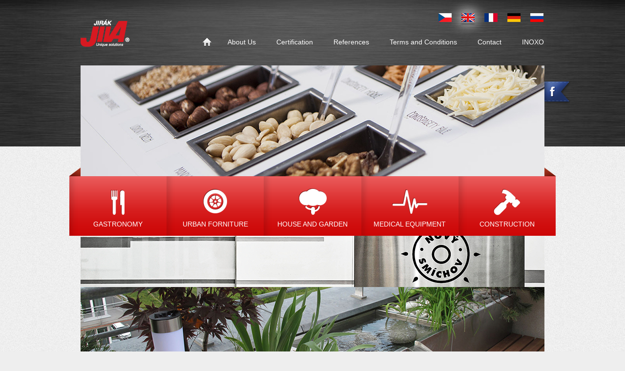

--- FILE ---
content_type: text/html; charset=UTF-8
request_url: https://www.jiva.cz/en
body_size: 7405
content:
<!DOCTYPE html>
<html>
<head>
  <meta http-equiv="content-type" content="text/html; charset=utf-8">
  <title>JIVA</title>
  <meta name="description" content="Dodáváme nerezové vybavení do gastronomie, nemocnic, městského mobiliáře, vybavení domů, zahradního nábytku i stavebnictví.">
  <meta name="keywords" content="výroba nerezových zařízení, nerezové výrobky, výroba z nerezu">
  <meta name="robots" content="index,follow">
  <meta name="author" content="extra-web.cz">
  <link rel="stylesheet" href="https://www.jiva.cz/wp-content/themes/jiva/css/base.css" type="text/css" media="screen, projection, tv">
  <link rel="stylesheet" href="https://www.jiva.cz/wp-content/themes/jiva/css/jquery.fancybox.css" type="text/css" media="screen, projection, tv">
  <link rel="stylesheet" href="https://www.jiva.cz/wp-content/themes/jiva/css/print.css" type="text/css" media="print">
  <link href="https://www.jiva.cz/enfavicon.ico" rel="shortcut icon" type="image/ico">
  
  <meta name='robots' content='max-image-preview:large' />
<link rel="alternate" hreflang="cs-cz" href="https://www.jiva.cz/" />
<link rel="alternate" hreflang="en-us" href="https://www.jiva.cz/en" />
<link rel="alternate" hreflang="fr-fr" href="https://www.jiva.cz/fr" />
<link rel="alternate" hreflang="de-de" href="https://www.jiva.cz/de" />
<link rel="alternate" hreflang="ru-ru" href="https://www.jiva.cz/ru" />
<link rel="alternate" hreflang="x-default" href="https://www.jiva.cz/" />
<link rel='dns-prefetch' href='//s.w.org' />
		<script type="text/javascript">
			window._wpemojiSettings = {"baseUrl":"https:\/\/s.w.org\/images\/core\/emoji\/13.0.1\/72x72\/","ext":".png","svgUrl":"https:\/\/s.w.org\/images\/core\/emoji\/13.0.1\/svg\/","svgExt":".svg","source":{"concatemoji":"https:\/\/www.jiva.cz\/wp-includes\/js\/wp-emoji-release.min.js?ver=5.7.14"}};
			!function(e,a,t){var n,r,o,i=a.createElement("canvas"),p=i.getContext&&i.getContext("2d");function s(e,t){var a=String.fromCharCode;p.clearRect(0,0,i.width,i.height),p.fillText(a.apply(this,e),0,0);e=i.toDataURL();return p.clearRect(0,0,i.width,i.height),p.fillText(a.apply(this,t),0,0),e===i.toDataURL()}function c(e){var t=a.createElement("script");t.src=e,t.defer=t.type="text/javascript",a.getElementsByTagName("head")[0].appendChild(t)}for(o=Array("flag","emoji"),t.supports={everything:!0,everythingExceptFlag:!0},r=0;r<o.length;r++)t.supports[o[r]]=function(e){if(!p||!p.fillText)return!1;switch(p.textBaseline="top",p.font="600 32px Arial",e){case"flag":return s([127987,65039,8205,9895,65039],[127987,65039,8203,9895,65039])?!1:!s([55356,56826,55356,56819],[55356,56826,8203,55356,56819])&&!s([55356,57332,56128,56423,56128,56418,56128,56421,56128,56430,56128,56423,56128,56447],[55356,57332,8203,56128,56423,8203,56128,56418,8203,56128,56421,8203,56128,56430,8203,56128,56423,8203,56128,56447]);case"emoji":return!s([55357,56424,8205,55356,57212],[55357,56424,8203,55356,57212])}return!1}(o[r]),t.supports.everything=t.supports.everything&&t.supports[o[r]],"flag"!==o[r]&&(t.supports.everythingExceptFlag=t.supports.everythingExceptFlag&&t.supports[o[r]]);t.supports.everythingExceptFlag=t.supports.everythingExceptFlag&&!t.supports.flag,t.DOMReady=!1,t.readyCallback=function(){t.DOMReady=!0},t.supports.everything||(n=function(){t.readyCallback()},a.addEventListener?(a.addEventListener("DOMContentLoaded",n,!1),e.addEventListener("load",n,!1)):(e.attachEvent("onload",n),a.attachEvent("onreadystatechange",function(){"complete"===a.readyState&&t.readyCallback()})),(n=t.source||{}).concatemoji?c(n.concatemoji):n.wpemoji&&n.twemoji&&(c(n.twemoji),c(n.wpemoji)))}(window,document,window._wpemojiSettings);
		</script>
		<style type="text/css">
img.wp-smiley,
img.emoji {
	display: inline !important;
	border: none !important;
	box-shadow: none !important;
	height: 1em !important;
	width: 1em !important;
	margin: 0 .07em !important;
	vertical-align: -0.1em !important;
	background: none !important;
	padding: 0 !important;
}
</style>
	<link rel='stylesheet' id='wp-block-library-css'  href='https://www.jiva.cz/wp-includes/css/dist/block-library/style.min.css?ver=5.7.14' type='text/css' media='all' />
<link rel='stylesheet' id='wpml-legacy-dropdown-0-css'  href='https://www.jiva.cz/wp-content/plugins/sitepress-multilingual-cms/templates/language-switchers/legacy-dropdown/style.min.css?ver=1' type='text/css' media='all' />
<style id='wpml-legacy-dropdown-0-inline-css' type='text/css'>
.wpml-ls-statics-shortcode_actions, .wpml-ls-statics-shortcode_actions .wpml-ls-sub-menu, .wpml-ls-statics-shortcode_actions a {border-color:#cdcdcd;}.wpml-ls-statics-shortcode_actions a, .wpml-ls-statics-shortcode_actions .wpml-ls-sub-menu a, .wpml-ls-statics-shortcode_actions .wpml-ls-sub-menu a:link, .wpml-ls-statics-shortcode_actions li:not(.wpml-ls-current-language) .wpml-ls-link, .wpml-ls-statics-shortcode_actions li:not(.wpml-ls-current-language) .wpml-ls-link:link {color:#444444;background-color:#ffffff;}.wpml-ls-statics-shortcode_actions .wpml-ls-sub-menu a:hover,.wpml-ls-statics-shortcode_actions .wpml-ls-sub-menu a:focus, .wpml-ls-statics-shortcode_actions .wpml-ls-sub-menu a:link:hover, .wpml-ls-statics-shortcode_actions .wpml-ls-sub-menu a:link:focus {color:#000000;background-color:#eeeeee;}.wpml-ls-statics-shortcode_actions .wpml-ls-current-language > a {color:#444444;background-color:#ffffff;}.wpml-ls-statics-shortcode_actions .wpml-ls-current-language:hover>a, .wpml-ls-statics-shortcode_actions .wpml-ls-current-language>a:focus {color:#000000;background-color:#eeeeee;}
</style>
<script type='text/javascript' src='https://www.jiva.cz/wp-content/plugins/sitepress-multilingual-cms/templates/language-switchers/legacy-dropdown/script.min.js?ver=1' id='wpml-legacy-dropdown-0-js'></script>
<link rel="https://api.w.org/" href="https://www.jiva.cz/en/wp-json/" /><link rel="alternate" type="application/json" href="https://www.jiva.cz/en/wp-json/wp/v2/pages/403" /><link rel="EditURI" type="application/rsd+xml" title="RSD" href="https://www.jiva.cz/xmlrpc.php?rsd" />
<link rel="wlwmanifest" type="application/wlwmanifest+xml" href="https://www.jiva.cz/wp-includes/wlwmanifest.xml" /> 
<meta name="generator" content="WordPress 5.7.14" />
<link rel="canonical" href="https://www.jiva.cz/en" />
<link rel='shortlink' href='https://www.jiva.cz/en' />
<link rel="alternate" type="application/json+oembed" href="https://www.jiva.cz/en/wp-json/oembed/1.0/embed?url=https%3A%2F%2Fwww.jiva.cz%2Fen" />
<link rel="alternate" type="text/xml+oembed" href="https://www.jiva.cz/en/wp-json/oembed/1.0/embed?url=https%3A%2F%2Fwww.jiva.cz%2Fen&#038;format=xml" />
<meta name="generator" content="WPML ver:4.8.6 stt:9,1,4,3,47;" />
  
  <script src="https://www.jiva.cz/wp-content/themes/jiva/js/jquery.min.js" type="text/javascript"></script>
  <script src="https://www.jiva.cz/wp-content/themes/jiva/js/jquery.fancybox.min.js" type="text/javascript"></script>
  <script src="https://www.jiva.cz/wp-content/themes/jiva/js/jquery.mousewheel.min.js" type="text/javascript"></script>
  <script src="https://www.jiva.cz/wp-content/themes/jiva/js/jquery.slides.js" type="text/javascript"></script>
  <script src="https://www.jiva.cz/wp-content/themes/jiva/js/main.js" type="text/javascript"></script>

  <script type="text/javascript">
        var leady_track_key="kX0EwEI72DCA4V75";
        var leady_track_server=document.location.protocol+"//t.leady.cz/";
        (function(){
               var l=document.createElement("script");l.type="text/javascript";l.async=true;
               l.src=leady_track_server+leady_track_key+"/L.js";
               var s=document.getElementsByTagName("script")[0];s.parentNode.insertBefore(l,s);
        })();
</script>
  
  <script>
  (function(i,s,o,g,r,a,m){i['GoogleAnalyticsObject']=r;i[r]=i[r]||function(){
  (i[r].q=i[r].q||[]).push(arguments)},i[r].l=1*new Date();a=s.createElement(o),
  m=s.getElementsByTagName(o)[0];a.async=1;a.src=g;m.parentNode.insertBefore(a,m)
  })(window,document,'script','//www.google-analytics.com/analytics.js','ga');
  
  ga('create', 'UA-108244885-1', 'jiva.cz');
  ga('send', 'pageview');

</script>
</head>
<body class="home page-template-default page page-id-403">

<p class="no-screen" id="up"><a href="#content">Obsah</a>, <a href="#down">&darr;</a></p>
<hr>

<!-- Obaly -->
<div class="outer">
  <div class="center">

    <!-- Logo, jazyky, navigace, navigace 2 -->
    <a href="https://www.jiva.cz/en" title="JIVA - Úvodní stránka"><img src="https://www.jiva.cz/wp-content/themes/jiva/img/logo.png" alt="JIVA" height="56" width="100" class="logo"></a>
    <ul class="lang box"><li class=""><a href="https://www.jiva.cz/"><img src="https://www.jiva.cz/wp-content/uploads/flags/flag_cz.png" alt="cs" /></a></li><li class="ac"><a href="https://www.jiva.cz/en"><img src="https://www.jiva.cz/wp-content/uploads/flags/flag_en.png" alt="en" /></a></li><li class=""><a href="https://www.jiva.cz/fr"><img src="https://www.jiva.cz/wp-content/uploads/flags/flag_fr.png" alt="fr" /></a></li><li class=""><a href="https://www.jiva.cz/de"><img src="https://www.jiva.cz/wp-content/uploads/flags/flag_de.png" alt="de" /></a></li><li class=""><a href="https://www.jiva.cz/ru"><img src="https://www.jiva.cz/wp-content/uploads/flags/flag_ru.png" alt="ru" /></a></li></ul>    <ul id="menu-menu-eng" class="menu box"><li id="menu-item-431" class="home menu-item menu-item-type-post_type menu-item-object-page menu-item-home current-menu-item page_item page-item-403 current_page_item menu-item-431"><a href="https://www.jiva.cz/en" aria-current="page">Home</a></li>
<li id="menu-item-429" class="menu-item menu-item-type-post_type menu-item-object-page menu-item-429"><a href="https://www.jiva.cz/en/about-us">About Us</a></li>
<li id="menu-item-426" class="menu-item menu-item-type-post_type menu-item-object-page menu-item-426"><a href="https://www.jiva.cz/en/certification">Certification</a></li>
<li id="menu-item-428" class="menu-item menu-item-type-post_type menu-item-object-page menu-item-428"><a href="https://www.jiva.cz/en/391-2">References</a></li>
<li id="menu-item-1868" class="menu-item menu-item-type-custom menu-item-object-custom menu-item-1868"><a target="_blank" rel="noopener" href="https://www.jiva.cz/wp-content/uploads/2024/02/2024_1_1_VOP_JIVA-platne-revize-1-1-1-3.pdf">Terms and Conditions</a></li>
<li id="menu-item-425" class="menu-item menu-item-type-post_type menu-item-object-page menu-item-425"><a href="https://www.jiva.cz/en/contact">Contact</a></li>
<li id="menu-item-430" class="menu-item menu-item-type-custom menu-item-object-custom menu-item-430"><a target="_blank" rel="noopener" href="http://www.inoxo.eu">INOXO</a></li>
</ul>        <!-- / Logo, jazyky, navigace, navigace 2 -->

    <hr>

    
    <!-- Promo slider -->
    <div class="promo">
      <ul class="slides">
        <li><a href="/en/service/gastronomy"><img width="950" height="227" src="https://www.jiva.cz/wp-content/uploads/2014/08/yogoterie-950x227.jpg" class="attachment-950-227-thumb size-950-227-thumb wp-post-image" alt="" loading="lazy" srcset="https://www.jiva.cz/wp-content/uploads/2014/08/yogoterie.jpg 950w, https://www.jiva.cz/wp-content/uploads/2014/08/yogoterie-300x71.jpg 300w" sizes="(max-width: 950px) 100vw, 950px" /></a></li><li><a href="/en/service/urban-furniture"><img width="950" height="227" src="https://www.jiva.cz/wp-content/uploads/2014/08/novy_smichov-950x227.jpg" class="attachment-950-227-thumb size-950-227-thumb wp-post-image" alt="" loading="lazy" srcset="https://www.jiva.cz/wp-content/uploads/2014/08/novy_smichov.jpg 950w, https://www.jiva.cz/wp-content/uploads/2014/08/novy_smichov-300x71.jpg 300w" sizes="(max-width: 950px) 100vw, 950px" /></a></li><li><a href="http://www.jiva.cz/en/"><img width="950" height="227" src="https://www.jiva.cz/wp-content/uploads/2013/05/dum_02_950x227-950x227.jpg" class="attachment-950-227-thumb size-950-227-thumb wp-post-image" alt="" loading="lazy" srcset="https://www.jiva.cz/wp-content/uploads/2013/05/dum_02_950x227.jpg 950w, https://www.jiva.cz/wp-content/uploads/2013/05/dum_02_950x227-300x71.jpg 300w" sizes="(max-width: 950px) 100vw, 950px" /></a></li><li><a href="http://www.jiva.cz/en/"><img width="950" height="227" src="https://www.jiva.cz/wp-content/uploads/2013/05/zdravo_02_950x227-950x227.jpg" class="attachment-950-227-thumb size-950-227-thumb wp-post-image" alt="" loading="lazy" srcset="https://www.jiva.cz/wp-content/uploads/2013/05/zdravo_02_950x227.jpg 950w, https://www.jiva.cz/wp-content/uploads/2013/05/zdravo_02_950x227-300x71.jpg 300w" sizes="(max-width: 950px) 100vw, 950px" /></a></li><li><a href="http://www.jiva.cz/en/"><img width="950" height="227" src="https://www.jiva.cz/wp-content/uploads/2013/09/letecky_950x227-950x227.jpg" class="attachment-950-227-thumb size-950-227-thumb wp-post-image" alt="" loading="lazy" srcset="https://www.jiva.cz/wp-content/uploads/2013/09/letecky_950x227.jpg 950w, https://www.jiva.cz/wp-content/uploads/2013/09/letecky_950x227-300x71.jpg 300w" sizes="(max-width: 950px) 100vw, 950px" /></a></li>      </ul>
      <ul class="paging box">
        <li><a href="/en/service/gastronomy" style="background-image:url(https://www.jiva.cz/wp-content/themes/jiva/img/promo-paging/gastronomie_small.png);">Gastronomy</a><span onclick="location.href='/en/service/gastronomy'"></span></li><li><a href="/en/service/urban-furniture" style="background-image:url(https://www.jiva.cz/wp-content/themes/jiva/img/promo-paging/mobiliar_small.png);">Urban Forniture</a><span onclick="location.href='/en/service/urban-furniture'"></span></li><li><a href="http://www.jiva.cz/en/" style="background-image:url(https://www.jiva.cz/wp-content/themes/jiva/img/promo-paging/dum-a-zahrada_small.png);">House and Garden</a><span onclick="location.href='http://www.jiva.cz/en/'"></span></li><li><a href="http://www.jiva.cz/en/" style="background-image:url(https://www.jiva.cz/wp-content/themes/jiva/img/promo-paging/zdravotnictvi_small.png);">Medical equipment</a><span onclick="location.href='http://www.jiva.cz/en/'"></span></li><li><a href="http://www.jiva.cz/en/" style="background-image:url(https://www.jiva.cz/wp-content/themes/jiva/img/promo-paging/stavebnictvi_small.png);">Construction</a><span onclick="location.href='http://www.jiva.cz/en/'"></span></li>      </ul>
      <span class="corner left"></span>
      <span class="corner right"></span>
    </div>
    <!-- / Promo slider -->
    
    <hr>

    
    <!-- Obsah (postranni sloupec, text) -->
    <div class="content wide box" id="content">
<!-- wp:heading -->
<h2>Holiday</h2>
<!-- /wp:heading -->

<!-- wp:paragraph -->
<p>Dear bussines&nbsp; partners,</p>
<!-- /wp:paragraph -->

<!-- wp:paragraph -->
<p>please note, that
<strong>in term from 23.12.2019 – 3.1. 2020 we have company holidays.</strong>
</p>
<!-- /wp:paragraph -->

<!-- wp:paragraph -->
<p>All your demands and requirements received in those days will be processed after.</p>
<!-- /wp:paragraph -->

<!-- wp:paragraph -->
<p>Thank you for your patience and understanding</p>
<!-- /wp:paragraph -->

<!-- wp:paragraph -->
<p>Your team of company JIVA Jirák</p>
<!-- /wp:paragraph -->

<h2> </h2>
<h2>Why JIVA?</h2>
<h3>The market has several stainless steel manufacturers. Why should you choose Jiva Jirák?</h3>
<div class="grid-row">
<div class="col i5">
<ul>
<li>We’ve been on the market 1935, which makes us an old hand when it comes to working with stainless steel.</li>
<li>A professional approach</li>
<li>We can offer our experience, information and references from different disciplines and from carrying out projects throughout the CR as well as in EU countries.</li>
<li>During production we use state of the art manufacturing technologies such as: laser (4000 x 2000 mm), CNC press brakes (1000 mm, 2 x 2500 mm, 1 x 3500 mm), CNC shears (2500 mm), NC sawing machines and pipe benders, which guarantee high precision and the quality of our goods.</li>
<li>Thanks to our construction department we are able to carry out projects precisely to our customer’s needs and we’re not tied to producing just standardised products.</li>
<li>Thanks to our team of service technicians we have a rapid response time to make repairs, either during the warranty period or after it.</li>
</ul>
</div>
<div class="col i7"><iframe src="http://www.youtube.com/embed/7tb6maCezbg" width="450" height="300" frameborder="0" allowfullscreen="allowfullscreen"></iframe></div>
</div>
  <!-- Text -->
  <div class="text">
  <h1>Jiva Jirák</h1>
<h2>Holiday</h2>



<p>Dear bussines&nbsp; partners,</p>



<p>please note, that
<strong>in term from 23.12.2019 – 3.1. 2020 we have company holidays.</strong>
</p>



<p>All your demands and requirements received in those days will be processed after.</p>



<p>Thank you for your patience and understanding</p>



<p>Your team of company JIVA Jirák</p>


<h2> </h2>
<h2>Why JIVA?</h2>
<h3>The market has several stainless steel manufacturers. Why should you choose Jiva Jirák?</h3>
<div class="grid-row">
<div class="col i5">
<ul>
<li>We’ve been on the market 1935, which makes us an old hand when it comes to working with stainless steel.</li>
<li>A professional approach</li>
<li>We can offer our experience, information and references from different disciplines and from carrying out projects throughout the CR as well as in EU countries.</li>
<li>During production we use state of the art manufacturing technologies such as: laser (4000 x 2000 mm), CNC press brakes (1000 mm, 2 x 2500 mm, 1 x 3500 mm), CNC shears (2500 mm), NC sawing machines and pipe benders, which guarantee high precision and the quality of our goods.</li>
<li>Thanks to our construction department we are able to carry out projects precisely to our customer’s needs and we’re not tied to producing just standardised products.</li>
<li>Thanks to our team of service technicians we have a rapid response time to make repairs, either during the warranty period or after it.</li>
</ul>
</div>
<div class="col i7"><iframe loading="lazy" src="http://www.youtube.com/embed/7tb6maCezbg" width="450" height="300" frameborder="0" allowfullscreen="allowfullscreen"></iframe></div>
</div><h2>News</h2><dl class="news"><dt><span>13. 6. 2019</span> - Holiday</dt><dd>
<p>Dear bussines  partners,</p>



<p>please note, that
<strong>in term from 23.12.2019 – 3.1. 2020 we have company holidays.</strong>
</p>



<p>All your demands and requirements received in those days will be processed after.</p>



<p>Thank you for your patience and understanding</p>



<p>Your team of company JIVA Jirák</p>
</dd><dt><span>15. 12. 2014</span> - PF 2015</dt><dd><p><a href="http://www.jiva.cz/pf-2015/pf2015" rel="attachment wp-att-1828"><img loading="lazy" class="alignnone size-medium wp-image-1828" alt="PF2015" src="http://www.jiva.cz/wp-content/uploads/2014/12/PF2015-300x141.jpg" width="300" height="141" srcset="https://www.jiva.cz/wp-content/uploads/2014/12/PF2015-300x141.jpg 300w, https://www.jiva.cz/wp-content/uploads/2014/12/PF2015-1024x483.jpg 1024w, https://www.jiva.cz/wp-content/uploads/2014/12/PF2015.jpg 1240w" sizes="(max-width: 300px) 100vw, 300px" /></a></p>
</dd><dt><span>13. 8. 2014</span> - Kitchen for students</dt><dd><p>Secondary vocational school caterer in Pod?brady</p>
<p><!-- default-view.php -->
<div
	class="ngg-galleryoverview default-view
	 ngg-ajax-pagination-none	"
	id="ngg-gallery-285c4ff82ae63c0c42315ab46c781c50-1">

		<!-- Thumbnails -->
				<div id="ngg-image-0" class="ngg-gallery-thumbnail-box
								ngg-3-columns			"
			>
						<div class="ngg-gallery-thumbnail">
			<a href="https://www.jiva.cz/wp-content/gallery/sou_podebrady/sos_podebrady_01.jpg"
				title=""
				data-src="https://www.jiva.cz/wp-content/gallery/sou_podebrady/sos_podebrady_01.jpg"
				data-thumbnail="https://www.jiva.cz/wp-content/gallery/sou_podebrady/thumbs/thumbs_sos_podebrady_01.jpg"
				data-image-id="212"
				data-title="sos_podebrady_01"
				data-description=""
				data-image-slug="sos_podebrady_01"
				>
				<img
					title="sos_podebrady_01"
					alt="sos_podebrady_01"
					src="https://www.jiva.cz/wp-content/gallery/sou_podebrady/thumbs/thumbs_sos_podebrady_01.jpg"
					width="180"
					height="130"
					style="max-width:100%;"
				/>
			</a>
		</div>
							</div>
			
				<div id="ngg-image-1" class="ngg-gallery-thumbnail-box
								ngg-3-columns			"
			>
						<div class="ngg-gallery-thumbnail">
			<a href="https://www.jiva.cz/wp-content/gallery/sou_podebrady/sos_podebrady_02.jpg"
				title=""
				data-src="https://www.jiva.cz/wp-content/gallery/sou_podebrady/sos_podebrady_02.jpg"
				data-thumbnail="https://www.jiva.cz/wp-content/gallery/sou_podebrady/thumbs/thumbs_sos_podebrady_02.jpg"
				data-image-id="213"
				data-title="sos_podebrady_02"
				data-description=""
				data-image-slug="sos_podebrady_02"
				>
				<img
					title="sos_podebrady_02"
					alt="sos_podebrady_02"
					src="https://www.jiva.cz/wp-content/gallery/sou_podebrady/thumbs/thumbs_sos_podebrady_02.jpg"
					width="180"
					height="130"
					style="max-width:100%;"
				/>
			</a>
		</div>
							</div>
			
				<div id="ngg-image-2" class="ngg-gallery-thumbnail-box
								ngg-3-columns			"
			>
						<div class="ngg-gallery-thumbnail">
			<a href="https://www.jiva.cz/wp-content/gallery/sou_podebrady/sou_podebrady_01.jpg"
				title=""
				data-src="https://www.jiva.cz/wp-content/gallery/sou_podebrady/sou_podebrady_01.jpg"
				data-thumbnail="https://www.jiva.cz/wp-content/gallery/sou_podebrady/thumbs/thumbs_sou_podebrady_01.jpg"
				data-image-id="214"
				data-title="sou_podebrady_01"
				data-description=""
				data-image-slug="sou_podebrady_01"
				>
				<img
					title="sou_podebrady_01"
					alt="sou_podebrady_01"
					src="https://www.jiva.cz/wp-content/gallery/sou_podebrady/thumbs/thumbs_sou_podebrady_01.jpg"
					width="180"
					height="130"
					style="max-width:100%;"
				/>
			</a>
		</div>
							</div>
			
				<div id="ngg-image-3" class="ngg-gallery-thumbnail-box
								ngg-3-columns			"
			>
						<div class="ngg-gallery-thumbnail">
			<a href="https://www.jiva.cz/wp-content/gallery/sou_podebrady/sou_podebrady_02.jpg"
				title=""
				data-src="https://www.jiva.cz/wp-content/gallery/sou_podebrady/sou_podebrady_02.jpg"
				data-thumbnail="https://www.jiva.cz/wp-content/gallery/sou_podebrady/thumbs/thumbs_sou_podebrady_02.jpg"
				data-image-id="215"
				data-title="sou_podebrady_02"
				data-description=""
				data-image-slug="sou_podebrady_02"
				>
				<img
					title="sou_podebrady_02"
					alt="sou_podebrady_02"
					src="https://www.jiva.cz/wp-content/gallery/sou_podebrady/thumbs/thumbs_sou_podebrady_02.jpg"
					width="180"
					height="130"
					style="max-width:100%;"
				/>
			</a>
		</div>
							</div>
			
				<div id="ngg-image-4" class="ngg-gallery-thumbnail-box
								ngg-3-columns			"
			>
						<div class="ngg-gallery-thumbnail">
			<a href="https://www.jiva.cz/wp-content/gallery/sou_podebrady/sou_podebrady_03.jpg"
				title=""
				data-src="https://www.jiva.cz/wp-content/gallery/sou_podebrady/sou_podebrady_03.jpg"
				data-thumbnail="https://www.jiva.cz/wp-content/gallery/sou_podebrady/thumbs/thumbs_sou_podebrady_03.jpg"
				data-image-id="216"
				data-title="sou_podebrady_03"
				data-description=""
				data-image-slug="sou_podebrady_03"
				>
				<img
					title="sou_podebrady_03"
					alt="sou_podebrady_03"
					src="https://www.jiva.cz/wp-content/gallery/sou_podebrady/thumbs/thumbs_sou_podebrady_03.jpg"
					width="180"
					height="130"
					style="max-width:100%;"
				/>
			</a>
		</div>
							</div>
			
				<div id="ngg-image-5" class="ngg-gallery-thumbnail-box
								ngg-3-columns			"
			>
						<div class="ngg-gallery-thumbnail">
			<a href="https://www.jiva.cz/wp-content/gallery/sou_podebrady/sou_podebrady_04.jpg"
				title=""
				data-src="https://www.jiva.cz/wp-content/gallery/sou_podebrady/sou_podebrady_04.jpg"
				data-thumbnail="https://www.jiva.cz/wp-content/gallery/sou_podebrady/thumbs/thumbs_sou_podebrady_04.jpg"
				data-image-id="217"
				data-title="sou_podebrady_04"
				data-description=""
				data-image-slug="sou_podebrady_04"
				>
				<img
					title="sou_podebrady_04"
					alt="sou_podebrady_04"
					src="https://www.jiva.cz/wp-content/gallery/sou_podebrady/thumbs/thumbs_sou_podebrady_04.jpg"
					width="180"
					height="130"
					style="max-width:100%;"
				/>
			</a>
		</div>
							</div>
			
	
	<br style="clear: both" />

	
		<!-- Pagination -->
		<div class='ngg-clear'></div>	</div>
</p>
</dd><dt><span>5. 11. 2013</span> - Photo gallery</dt><dd><ul>
<li>
<h3>New photos in the gallery</h3>
</li>
</ul>
<p><a href="http://www.jiva.cz/wp-content/uploads/2013/11/JIVA_-_0086.jpg"><img loading="lazy" class="alignleft" alt="JIVA_-_0086" src="http://www.jiva.cz/wp-content/uploads/2013/11/JIVA_-_0086-300x200.jpg" width="210" height="140" /></a></p>
<p><a style="line-height: 1.714285714; font-size: 1rem;" href="http://www.jiva.cz/wp-content/uploads/2013/11/JIVA_-_0090.jpg"><img loading="lazy" class="alignleft" alt="JIVA_-_0090" src="http://www.jiva.cz/wp-content/uploads/2013/11/JIVA_-_0090-300x200.jpg" width="210" height="140" /></a></p>
<p>&nbsp;</p>
<p>&nbsp;</p>
<p>&nbsp;</p>
<p>&nbsp;</p>
<p>&nbsp;</p>
<p>&nbsp;</p>
</dd><dt><span>3. 6. 2013</span> - New website</dt><dd><ul>
<li>
<h3>New website</h3>
</li>
</ul>
<p>We have just launched our brand new web page and hope you will like its fresh new design, as well as the amount of information we made accessible for you. Our core aim was to bring you interesting facts about the products you are after. Now it&#8217;s only up to you to decide wether we succeeded.</p>
</dd></dl>  </div>
  <!-- / Text -->

    
    </div>
    <!-- / Obsah (postranni sloupec, text) -->

    <ul class="social-bar box">
  <li><a href="http://www.facebook.com/sharer.php?u=https://www.jiva.cz/en"><img src="https://www.jiva.cz/wp-content/themes/jiva/img/icons/social/facebook.png" alt="Facebook" height="24" width="24"></a></li>
  <li><a href="https://plus.google.com/share?url=https://www.jiva.cz/en"><img src="https://www.jiva.cz/wp-content/themes/jiva/img/icons/social/google-plus.png" alt="Google+" height="24" width="24"></a></li>
  <li><a href="http://www.twitter.com/share?url=https://www.jiva.cz/en"><img src="https://www.jiva.cz/wp-content/themes/jiva/img/icons/social/twitter.png" alt="Twitter" height="24" width="24"></a></li>
  <li class="mail">
    <a href="#" class="show-mailform"><img src="https://www.jiva.cz/wp-content/themes/jiva/img/icons/social/mail.png" alt="Mail" height="24" width="24"></a>
    [contact-form-7 id=1424]  </li>
</ul>
    <hr>

    <!-- Paticka -->
    <div class="footer">
      <ul id="menu-menu-eng-1" class="box"><li class="home menu-item menu-item-type-post_type menu-item-object-page menu-item-home current-menu-item page_item page-item-403 current_page_item menu-item-431"><a href="https://www.jiva.cz/en" aria-current="page">Home</a></li>
<li class="menu-item menu-item-type-post_type menu-item-object-page menu-item-429"><a href="https://www.jiva.cz/en/about-us">About Us</a></li>
<li class="menu-item menu-item-type-post_type menu-item-object-page menu-item-426"><a href="https://www.jiva.cz/en/certification">Certification</a></li>
<li class="menu-item menu-item-type-post_type menu-item-object-page menu-item-428"><a href="https://www.jiva.cz/en/391-2">References</a></li>
<li class="menu-item menu-item-type-custom menu-item-object-custom menu-item-1868"><a target="_blank" rel="noopener" href="https://www.jiva.cz/wp-content/uploads/2024/02/2024_1_1_VOP_JIVA-platne-revize-1-1-1-3.pdf">Terms and Conditions</a></li>
<li class="menu-item menu-item-type-post_type menu-item-object-page menu-item-425"><a href="https://www.jiva.cz/en/contact">Contact</a></li>
<li class="menu-item menu-item-type-custom menu-item-object-custom menu-item-430"><a target="_blank" rel="noopener" href="http://www.inoxo.eu">INOXO</a></li>
</ul>      <p><strong>JIVA-Jirák, spol. s r.o.</strong> | +420 241 931 828 | <a href="mailto:info@jiva.cz">info@jiva.cz</a></p>
    </div>
    <!-- / Paticka -->

    <hr>

    <!--Facebook -->
    <a href="https://www.facebook.com/JivaJirak"><img src="https://www.jiva.cz/wp-content/themes/jiva/img/facebook.png" alt="Facebook" height="49" width="55" class="fb-fixed"></a>
    <!-- / Facebook -->

  </div>
</div>
<!-- / Obaly -->

<hr>
<p class="no-screen" id="down"><a href="#content">Obsah</a>, <a href="#up">&uarr;</a></p>
<link rel='stylesheet' id='ngg_trigger_buttons-css'  href='https://www.jiva.cz/wp-content/plugins/nextgen-gallery/static/GalleryDisplay/trigger_buttons.css?ver=4.0.3' type='text/css' media='all' />
<link rel='stylesheet' id='fontawesome_v4_shim_style-css'  href='https://www.jiva.cz/wp-content/plugins/nextgen-gallery/static/FontAwesome/css/v4-shims.min.css?ver=5.7.14' type='text/css' media='all' />
<link rel='stylesheet' id='fontawesome-css'  href='https://www.jiva.cz/wp-content/plugins/nextgen-gallery/static/FontAwesome/css/all.min.css?ver=5.7.14' type='text/css' media='all' />
<link rel='stylesheet' id='nextgen_pagination_style-css'  href='https://www.jiva.cz/wp-content/plugins/nextgen-gallery/static/GalleryDisplay/pagination_style.css?ver=4.0.3' type='text/css' media='all' />
<link rel='stylesheet' id='nextgen_basic_thumbnails_style-css'  href='https://www.jiva.cz/wp-content/plugins/nextgen-gallery/static/Thumbnails/nextgen_basic_thumbnails.css?ver=4.0.3' type='text/css' media='all' />
<script type='text/javascript' src='https://www.jiva.cz/wp-includes/js/wp-embed.min.js?ver=5.7.14' id='wp-embed-js'></script>
<script type='text/javascript' src='https://www.jiva.cz/wp-includes/js/jquery/jquery.min.js?ver=3.5.1' id='jquery-core-js'></script>
<script type='text/javascript' src='https://www.jiva.cz/wp-includes/js/jquery/jquery-migrate.min.js?ver=3.3.2' id='jquery-migrate-js'></script>
<script type='text/javascript' id='photocrati_ajax-js-extra'>
/* <![CDATA[ */
var photocrati_ajax = {"url":"https:\/\/www.jiva.cz\/index.php?photocrati_ajax=1","rest_url":"https:\/\/www.jiva.cz\/en\/wp-json\/","wp_home_url":"https:\/\/www.jiva.cz\/en","wp_site_url":"https:\/\/www.jiva.cz","wp_root_url":"https:\/\/www.jiva.cz","wp_plugins_url":"https:\/\/www.jiva.cz\/wp-content\/plugins","wp_content_url":"https:\/\/www.jiva.cz\/wp-content","wp_includes_url":"https:\/\/www.jiva.cz\/wp-includes\/","ngg_param_slug":"nggallery","rest_nonce":"3b9526a08e"};
/* ]]> */
</script>
<script type='text/javascript' src='https://www.jiva.cz/wp-content/plugins/nextgen-gallery/static/Legacy/ajax.min.js?ver=4.0.3' id='photocrati_ajax-js'></script>
<script type='text/javascript' id='ngg_common-js-extra'>
/* <![CDATA[ */

var galleries = {};
galleries.gallery_285c4ff82ae63c0c42315ab46c781c50 = {"ID":"285c4ff82ae63c0c42315ab46c781c50","album_ids":[],"container_ids":["37"],"display":"","display_settings":{"display_view":"default-view.php","images_per_page":"12","number_of_columns":"3","thumbnail_width":180,"thumbnail_height":130,"show_all_in_lightbox":0,"ajax_pagination":false,"use_imagebrowser_effect":0,"template":"","display_no_images_error":1,"disable_pagination":0,"show_slideshow_link":0,"slideshow_link_text":"[Show as slideshow]","override_thumbnail_settings":0,"thumbnail_quality":"100","thumbnail_crop":1,"thumbnail_watermark":0,"ngg_triggers_display":"never","use_lightbox_effect":true},"display_type":"photocrati-nextgen_basic_thumbnails","effect_code":null,"entity_ids":[],"excluded_container_ids":[],"exclusions":[],"gallery_ids":null,"id":"285c4ff82ae63c0c42315ab46c781c50","ids":null,"image_ids":[],"images_list_count":null,"inner_content":null,"is_album_gallery":null,"maximum_entity_count":500,"order_by":"sortorder","order_direction":"ASC","returns":"included","skip_excluding_globally_excluded_images":null,"slug":null,"sortorder":[],"source":"galleries","src":"","tag_ids":[],"tagcloud":false,"transient_id":null,"__defaults_set":null};
galleries.gallery_285c4ff82ae63c0c42315ab46c781c50.wordpress_page_root = "https:\/\/www.jiva.cz\/en\/kitchen-for-students";
var nextgen_lightbox_settings = {"static_path":"https:\/\/www.jiva.cz\/wp-content\/plugins\/nextgen-gallery\/static\/Lightbox\/{placeholder}","context":"nextgen_images"};
/* ]]> */
</script>
<script type='text/javascript' src='https://www.jiva.cz/wp-content/plugins/nextgen-gallery/static/GalleryDisplay/common.js?ver=4.0.3' id='ngg_common-js'></script>
<script type='text/javascript' id='ngg_common-js-after'>
            var nggLastTimeoutVal = 1000;

            var nggRetryFailedImage = function(img) {
                setTimeout(function(){
                    img.src = img.src;
                }, nggLastTimeoutVal);

                nggLastTimeoutVal += 500;
            }
</script>
<script type='text/javascript' src='https://www.jiva.cz/wp-content/plugins/nextgen-gallery/static/Lightbox/lightbox_context.js?ver=4.0.3' id='ngg_lightbox_context-js'></script>
<script type='text/javascript' src='https://www.jiva.cz/wp-content/plugins/nextgen-gallery/static/FontAwesome/js/v4-shims.min.js?ver=5.3.1' id='fontawesome_v4_shim-js'></script>
<script type='text/javascript' defer crossorigin="anonymous" data-auto-replace-svg="false" data-keep-original-source="false" data-search-pseudo-elements src='https://www.jiva.cz/wp-content/plugins/nextgen-gallery/static/FontAwesome/js/all.min.js?ver=5.3.1' id='fontawesome-js'></script>
<script type='text/javascript' src='https://www.jiva.cz/wp-content/plugins/nextgen-gallery/static/Thumbnails/nextgen_basic_thumbnails.js?ver=4.0.3' id='nextgen_basic_thumbnails_script-js'></script>

</body>
</html>

--- FILE ---
content_type: text/css
request_url: https://www.jiva.cz/wp-content/themes/jiva/css/base.css
body_size: 1573
content:
/* --------------------------------------------------------------------------------------------
    Autor:
      Jan Dousek (prace@jandousek.cz)
    Struktura:
      rozmery, pozice, vrstvy, pozadi, ramecky, pisma, barvy, kurzory
-------------------------------------------------------------------------------------------- */

@import url("framework.css");
@import url("content.css");

/* --- */
html {
  background: #eee url('../img/html.jpg');
  font: normal 85% Arial, Helvetica, sans-serif;
  color: #6a6a6a;
}
body {
  background: url('../img/body.jpg') repeat-x;
}

/* Drobne --- */
a{outline:none;color:#d3173f;}
a:hover,a:focus,a:active{color:#333;}
img{display:block;}

/* Obaly --------------------------------- */
.center{width:950px;position:relative;margin:0 auto;}
.outer{min-height:500px;background:url('../img/outer.png') center top no-repeat;}

/* --------------------------------------------------------------------------------------------
    Logo, jazyky, navigace, navigace 2
-------------------------------------------------------------------------------------------- */

/* Logo --------------------------------- */
.logo{float:left;margin:40px 0 38px 0;}

/* Jazyky --------------------------------- */
.lang{float:right;margin:0 -27px 0 0;}
.lang li{float:left;margin-left:-38px;}
.lang li a{width:85px;height:74px;display:block;overflow:hidden;background:url('../img/lang-li-a.png') left -100px no-repeat;}
.lang li a img{margin:27px 0 0 29px;}

/* Stavy */
.lang li:hover{position:relative;z-index:2;}
.lang li a:hover,
.lang li.ac a {
	background-position: center center;
}

/* Navigace --------------------------------- */
.menu{float:right;clear:right;margin-right:-20px;}
.menu li{float:left;}
.menu li a{display:block;padding:6px 21px;text-decoration:none;color:#fff;}
.menu li.home a{overflow:hidden;background:url('../img/icons/home.png') center 4px no-repeat;text-indent:-200px;}

/* Stavy */
.menu li a:hover,
.menu li.current-menu-item a,
.menu li.current-page-ancestor a {
	text-decoration: underline;
}

/* Navigace 2 --------------------------------- */
.menu-2{width:996px;position:absolute;left:-23px;top:360px;z-index:12;font-size:1.1em;}
.menu-2 ul{width:100%;background-color:#dd1e26;}
.menu-2 ul li{width:20%;float:left;}
.menu-2 ul li a{min-height:31px;display:block;padding-top:16px;border-right:1px solid #c51b22;border-left:1px solid #e13b42;text-align:center;text-decoration:none;color:#fff;}
.menu-2 ul li.first a{border-left:none;}
.menu-2 ul li.last a{border-right:none;}

/* Rohy po stranach ----------------- */
.menu-2 .corner{width:23px;height:18px;position:absolute;bottom:-18px;z-index:11;background:url('../img/corners.png') no-repeat;}
.menu-2 .corner.left{left:0;background-position:left bottom;}
.menu-2 .corner.right{right:0;background-position:right bottom;}

/* Stavy */
.menu-2 ul li a:hover,
.menu-2 ul li.current-menu-item a {
  font-weight: bold;
  font-size: 1.1em;
}

/* --------------------------------------------------------------------------------------------
    Promo slider
-------------------------------------------------------------------------------------------- */

.promo,.promo .slides,.promo .slides li{width:100%;height:227px;}
.promo{height:320px;position:relative;clear:both;}

/* Strankovani --------------------------------- */
.promo .paging{width:996px;height:122px;position:absolute;left:-23px;top:227px;background:#cc0505 url('../img/promo-paging.png') repeat-x;text-transform:uppercase;}
.promo .paging li{width:20%;position:relative;float:left;background:url('../img/promo-paging-li.png') left bottom no-repeat;}
.promo .paging li a{min-height:30px;display:block;padding-top:92px;background-position:center 25px;background-repeat:no-repeat;text-align:center;text-decoration:none;color:#fff;}
.promo .paging li.last a{width:200px;}
.promo .paging li span{width:100%;height:100%;position:absolute;left:0;top:0;z-index:1;display:none;cursor:pointer;}

/* Stavy */
.promo .paging li.ac a{text-shadow:0 0 8px #fff,0 0 3px #fff;}
.promo .paging li:hover span{display:block;}

/* Rohy po stranach --------------------------------- */
.promo .corner{width:23px;height:18px;position:absolute;top:209px;z-index:11;background:url('../img/corners.png') no-repeat;}
.promo .corner.left{left:-23px;background-position:left top;}
.promo .corner.right{right:-23px;background-position:right top;}

/* --------------------------------------------------------------------------------------------
    PostThumb
-------------------------------------------------------------------------------------------- */

.postthumb{width:100%;height:227px;clear:both;background-position:left top;background-repeat:no-repeat;}

/* --------------------------------------------------------------------------------------------
    Obsah (postranni sloupec, text)
-------------------------------------------------------------------------------------------- */

.content{min-height:370px;overflow:hidden;background:#fff url('../img/content.gif') repeat-y;font-size:0.9em;}
.content.wide{background:#fff;}

/* -----------------------------------------------
    Text
----------------------------------------------- */

.content .text{width:720px;float:right;margin:65px 30px 40px 0;}
.content.wide .text{width:auto;float:none;margin-left:30px;}

/* -----------------------------------------------
    Subnavigace
----------------------------------------------- */

.content .submenu{width:174px;float:left;margin:0;padding:59px 0 30px 0;background-color:#f7f7f7;border-right:1px solid #ededed;}
.content .submenu li{margin:0;padding:0;background:transparent !important;line-height:100%;}
.content .submenu li a{display:block;padding:1px 15px 3px 20px;line-height:190%;text-decoration:none;color:#6a6a6a;}

/* Stavy */
.content .submenu li a:hover,
.content .submenu li.current-menu-item a {
  text-decoration: underline;
  color: #dd1e26;
}

/* --------------------------------------------------------------------------------------------
    Paticka
-------------------------------------------------------------------------------------------- */

.footer{min-height:57px;padding:39px 0 35px 0;background:url('../img/footer.jpg') no-repeat;font-size:0.95em;}

/* Odkazy hromadne --------------------------------- */
.footer a{text-decoration:none;color:#6a6a6a;}
.footer a:hover{text-decoration:underline;}

/* Navigace --------------------------------- */
.footer ul{margin:0 0 10px 200px;}
.footer ul li{float:left;}
.footer ul li a{display:block;padding:13px 15px 13px 15px;border-bottom:1px solid #d6d6d6;}

.footer ul li a:hover,
.footer ul li.ac a {
  text-decoration: none;
  border-bottom-color: #dd1e26;
}

/* Popis --------------------------------- */
.footer p{text-align:center;}

/* --------------------------------------------------------------------------------------------
    Socialky
-------------------------------------------------------------------------------------------- */

.fb-fixed{position:absolute;right:-55px;top:165px;z-index:12;}

/* --------------------------------------------------------------------------------------------
    1. UROVEN KOMENTARE
-------------------------------------------------------------------------------------------- */

/* 2. UROVEN KOMENTARE --------------------------------- */

/* 3. UROVEN KOMENTARE ----------------- */

/* 4. UROVEN KOMENTARE -------- */

/* DOVETKY */

--- FILE ---
content_type: text/css
request_url: https://www.jiva.cz/wp-content/themes/jiva/css/framework.css
body_size: 607
content:
/* --------------------------------------------------------------------------------------------
    Autor:
      Jan Dousek (prace@jandousek.cz)
-------------------------------------------------------------------------------------------- */

/*  Reset  --------------------------------- */

html, body, div, span, object, iframe, h1, h2, h3, h4, h5, h6, p, blockquote, pre, abbr, address, cite, code, del, dfn, em, img, ins, kbd, q, samp, small, strong, sub, sup, var, b, i, dl, dt, dd, ol, ul, li, fieldset, form, label, legend, table, caption, tbody, tfoot, thead, tr, th, td, article, aside, canvas, details, figcaption, figure, footer, header, hgroup, menu, nav, section, summary, time, mark, audio, video, button {
	margin: 0;
	padding: 0;
	border: 0;
	outline: 0;
  line-height: 100%;
	font-size: 100%;
	vertical-align: baseline;
	background: transparent;
}
body {
	line-height: 1;
}
ul,ol{list-style:none;}

/*  Skryvani  --------------------------------- */
.no-screen,hr,legend,form .wpcf7-display-none{display:none;}

/*  Cleary  --------------------------------- */
.box {
	min-height: 1px;
}
.box:after {
	display: block;
	visibility: hidden;
	clear: both;
	line-height: 0;
	font-size: 0;
	content: ".";
}
.clear{float:none;clear:both;display:block;width:0;height:0;margin:0;padding:0;line-height:0;font-size:0;}

/*  Grid layout  --------------------------------- */
.grid-row{width:100%;overflow:hidden;margin-bottom:20px;}
.grid-row .col{margin-right:3.8%;float:left;min-height:1px;}

/*  Sirky  ----------------- */
.grid-row .col.i1{width:4.85%;}
.grid-row .col.i2{width:13.45%;}
.grid-row .col.i3{width:22.05%;}
.grid-row .col.i4{width:30.75%;}
.grid-row .col.i5{width:39.45%;}
.grid-row .col.i6{width:48%;}
.grid-row .col.i7{width:56.75%;}
.grid-row .col.i8{width:65.4%;}
.grid-row .col.i9{width:74.05%;}
.grid-row .col.i10{width:82.7%;}
.grid-row .col.i11{width:91.35%;}
.grid-row .col.i12{width:100%;float:left;}
.grid-row .col.last{float:right;margin-right:0;}

/*  Hromadne  --------------------------------- */
.f-left{float:left;}
.f-right{float:right;}
.t-left{text-align:left;}
.t-right{text-align:right;}
.t-center{text-align:center;}
.va-top{vertical-align:top;}
.va-bottom{vertical-align:bottom;}

/*  Nahrada  --------------------------------- */
.replace {
	position: relative;
	display: block;
	overflow: hidden;
}
.replace span {
	position: absolute;
	top: 0;
	left: 0;
	z-index: 1;
	display: block;
	background-repeat: no-repeat;
}

--- FILE ---
content_type: text/css
request_url: https://www.jiva.cz/wp-content/themes/jiva/css/content.css
body_size: 2236
content:
/* --------------------------------------------------------------------------------------------
    Autor:
      Jan Dousek (prace@jandousek.cz)
-------------------------------------------------------------------------------------------- */

/* Nadpisy --------------------------------- */
.content h1,.content h2,.content h3,.content h4,.content h5,.content h6{margin:1em 0;line-height:130% !important;color:#4c5061;}
.content h1{margin:0 0 0.25em 0;font-size:2em;color:#d31717;}
.content h2{margin-bottom:0.55em;font-size:1.7em;}
.content h3{font-size:1.4em;}
.content h4{font-size:1.1em;}

/* Odstavce a adresni informace --------------------------------- */
.content p,.content address{margin-bottom:0.8em;line-height:180%;}
.content address{font-style:normal;}
.content p.excerpt{margin-bottom:2.2em;line-height:160%;}

/* Definicni seznamy --------------------------------- */
.content dl{margin-bottom:1em;}
.content dl dt{margin-bottom:0.4em;line-height:140%;font-weight:bold;color:#6a6a6a;}
.content dl dd{margin:0 0 10px 20px;line-height:170%;}

/* Novinky ----------------- */
.content dl.news dt span{font-weight:normal;color:#a7a7a7;}
.content dl.news dd{margin:0 0 1em 0;border-bottom:1px solid #e8e8e8;}
.content dl.news dd.last{margin:0 0 1em 0;border-bottom:none;}

/* Seznamy --------------------------------- */
.content ul,.content ol{margin:1em 0;list-style:none;}
.content ul span,.content ol span{font-size:12px !important;}
.content ol{list-style-type:decimal;margin-left:6px;padding-left:15px;list-style-position:outside;}
.content ul{padding-left:2px;}
.content li{margin-bottom:10px;padding-left:15px;line-height:170%;}
.content ul li{background:url('../img/content-ul-li.png') left 7px no-repeat;}
.content ol li{padding-left:0;}

/* Nadpisy ----------------- */
.content li h3{margin:0 0 4px 0;padding-top:3px;line-height:100% !important;font:bold 1.2em Arial;}

/*  Tabulky  --------------------------------- */
.content table{width:100%;margin-bottom:1.7em;margin-top:1.5em;border-collapse:separate;border-spacing:1px;font-size:0.9em;}
.content table th, .content table td{vertical-align:middle;background:#eee url('../img/table-th_td.jpg') repeat;line-height:20px;padding:12px 15px 12px 15px;text-align:left;vertical-align:top;}
.content table thead th{background:#333;text-align:left;font:normal 1em 'ExoMedium';color:#fff;}

/* Special ----------------- */
.content table.striped tbody tr.odd th,.content table.striped tbody tr.odd td{background-color:#f5f5f5;}

/* Caption ----------------- */
.content table caption{padding:0 0 7px 8px;text-align:center;font-weight:bold;font-size:1.1em;color:#333;}

/*  Formulare  --------------------------------- */
.content form{margin-bottom:1em;}

/*  Struktura  ----------------- */
.content form p{margin:0 0 10px 0 !important;line-height:100%;}
.content form br{display:none;}
.content form p label{width:130px;float:left;margin:6px 20px 0 0;text-align:right;}

/* Formularove prvky ----------------- */
.content form input[type="text"],.content form input[type="email"],form textarea{float:left;width:252px;margin-top:-0;padding:8px 12px;background:#ebebeb;border:none;border-left:1px solid #d2d2d2;border-top:1px solid #d2d2d2;font:normal 0.9em Arial;}
.content form textarea{overflow:auto;resize:none;}
.content form input[type="submit"]{float:right;padding:9px 18px;background:#f5a916 url('../img/i-submit.png') repeat-x;border:1px solid #f6b221;font:bold 1em Arial;color:#fff;cursor:pointer;}

/*  Stavy  */
.content form p input[type="text"]:focus,.content form p textarea:focus{border-color:#a8a8a8;}

/*  Hlasky a chyby  ----------------- */
.content form .wpcf7-response-output{margin:0 0 18px 0 !important;line-height:140%;font-weight:bold;}
.content form .wpcf7-response-output.wpcf7-sent-ok{color:#85941f;}
.content form .wpcf7-response-output.wpcf7-validation-errors,.content form .wpcf7-response-output.wpcf7-sent-ng{color:#d1372c;}
.content form .wpcf7-not-valid-tip{float:left;clear:both;margin:7px 0 7px 150px;font-weight:bold;color:#dd1e26;}
.content form strong{color:#dd1e26;}
.content form img{float:left;margin:3px 0 0 155px;}

/*  Obrazky  --------------------------------- */

/* Zarovnavani ----------------- */
.content img.alignleft{float:left;margin:5px 23px 15px 2px;}
.content img.alignright{float:right;margin:5px 2px 15px 23px;}
.content img.aligncenter{display:block;margin:25px auto;}

/* Captions ----------------- */
.content .caption{padding:15px;background-color:#fff;}
.content .caption p{margin:0;text-align:center;font:0.8em Georgia,'Times new Roman,serif';font-style:italic;}
.content .caption img{margin-bottom:10px;}

/* Zarovnavani -------- */
.content .caption.alignleft{float:left;margin:3px 23px 23px 2px;}
.content .caption.alignright{float:right;margin:7px 2px 23px 23px;}

/* Galerie ----------------- */
.content .gallery{width:110%;margin:-2px 0 1em 0;}
.content .gallery p{width:90%;margin-bottom:1.7em;line-height:170% !important;font-style:italic;font-size:0.9em;}
.content .gallery a img{float:left;margin:0 23px 9px 0;padding-bottom:15px;background:url('../img/content-gallery-img.png') left bottom no-repeat;}

/* Stavy */
.content .gallery a:hover img{background-position:right bottom;}

/* Radkove --------------------------------- */
.content strong{color:#333;}
.content abbr {
	padding: 2px 4px 3px;
	white-space: nowrap;
	-webkit-border-radius: 3px;
	-moz-border-radius: 3px;
	border-radius: 3px;
}
.content abbr{background-color:#f0f0f0;border:1px dotted #adadad;color:#333;cursor:help;}
.content small{font-size:12px;}

/* Kontakty --------------------------------- */


/* Nadpisy ----------------- */
.content .contacts h3{margin-bottom:5px;padding-bottom:2px;border-bottom:1px solid #d2d2d2;font-size:1.4em;color:#dd1e26;}
.content .contacts h4{margin-bottom:10px;font-size:1.2em;}

/* Pozice ----------------- */
.content .contacts p{margin:-5px 0 10px 0;}

/* Kontakty ----------------- */
.content .contacts ul{list-style:none;margin:0 0 20px 5px;}
.content .contacts ul li{padding:0;background:transparent !important;line-height:100%;}
.content .contacts ul li strong{min-width:42px;display:inline-block;margin-right:5px;}
.content .contacts ul.contact-tabs{margin: 10px 0; padding: 0;}
.content .contacts ul.contact-tabs li{ display: inline-block; margin: 0 10px 0 0;}
.content .contacts ul.contact-tabs li a { font-weight: bold; background: #c51b22 !important; display: block;  color: #ffffff; padding: 15px 25px;   color: #ffffff; text-decoration: none;  border: 1px solid #c51b22;}
.content .contacts ul.contact-tabs li a.active {    background: #fff !important; color: #c51b22;}
.content .contact-box { width: 32.33%; margin-right: 1%; float: left;}
.content .contact-box .flags{margin: 10px 0;}
.content .contact-box .flags img{ display: inline-block; width: 25px; height: auto; margin-right: 5px;}
.content .contact-box img {width:100%; height: auto;}
.content .contact-box a {color: #c51b22;}
.content .contacts .contact-box p{margin: 10px 0;}

/* Socialni lista --------------------------------- */
.social-bar{padding:0 30px 30px 30px;background-color:#fff;}
.social-bar li{position:relative;float:left;margin:0 10px 0 0;padding:0;background:transparent;line-height:100%;}

/* Ikonky ----------------- */
.social-bar li img{display:block;}

/* Formular ----------------- */
.social-bar form{width:175px;position:absolute;left:-1px;bottom:-1px;z-index:1;padding:10px 10px 5px 10px;background-color:#fff;box-shadow:0 0 15px rgba(0,0,0,0.2);border:1px solid #cdcdcd;border-radius:5px;}

/* Struktura -------- */
.social-bar form p{position:relative;padding:0;margin:0 0 5px 0;}
.social-bar form p.submit{margin:-5px 0 0 0;}
.social-bar form br,.social-bar form img{display:none;}

/* Formularove prvky -------- */
.social-bar form input[type="text"],
.social-bar form input[type="email"],
.social-bar form textarea {
	width: 150px;
	float: none !important;
	margin: -0 0 0 0;
	padding: 7px 10px;
	background-color: #fff;
	box-shadow: inset 0 0 10px rgba(0,0,0,0.1);
	border: 1px solid #d2d2d2;
	border-radius: 2px;
	font: normal 12px Arial, Helvetica, sans-serif;
}
.social-bar form textarea {
	overflow: auto;
	resize: none;
}
.social-bar form input[type="text"].placeholder,
.social-bar form input[type="email"].placeholder,
.social-bar form textarea.placeholder {
	font-style: italic;
	color: #757575;
}
.social-bar form input[type="text"]:focus,
.social-bar form input[type="email"]:focus,
.social-bar form textarea:focus {
	border-color: #f5a916;
	outline: none;
}
.social-bar form input[type="submit"]{width:172px;float:left;padding:9px 0;background:#f5a916 url('../img/i-submit.png') repeat-x;  box-shadow:inset 0 1px rgba(255,255,255,0.2);border:1px solid #f6b221;  border-bottom-color:#db9714;border-radius:2px;font:bold 12px Arial;color:#fff;cursor:pointer;}

/* Hlasky -------- */
.social-bar form .wpcf7-not-valid-tip{min-width:75px;position:absolute;left:180px;top:3px;display:block;padding:5px 7px;background-color:#fff;box-shadow:0 0 10px rgba(0,0,0,0.1);border:1px solid #d2d2d2;border-radius:2px;font:normal 11px Tahoma;color:#c51b22;}
.social-bar form .wpcf7-response-output{margin-bottom:5px;line-height:130%;text-align:center;font-weight:bold;font-size:12px;}
.social-bar form .wpcf7-response-output.wpcf7-validation-errors{color:#c51b22;}

/* Zavrit -------- */
.social-bar form .close{position:absolute;right:-15px;top:-15px;z-index:1;padding:2px 8px 6px 8px;background-color:#fff;box-shadow:0 0 15px rgba(0,0,0,0.2);border:1px solid #cdcdcd;border-radius:100%;text-decoration:none;font:bold 16px Tahoma;color:#4a4a4a;}
.social-bar form .close:hover{color:#c51b22;}

--- FILE ---
content_type: text/css
request_url: https://www.jiva.cz/wp-content/themes/jiva/css/print.css
body_size: 543
content:
/* --------------------------------------------------------------------------------------------
    Autor:
      Jan Dousek (prace@jandousek.cz)
-------------------------------------------------------------------------------------------- */

@import url("framework.css");

/*  Tisk  --------------------------------- */
* {
	background: transparent !important;
	color: #000 !important;
}
body {
	width: 550pt;
	margin: 1cm;
	background: #fff;
	font: 85% Georgia, 'Times new Roman', serif;
}

/*  Nadpisy  ----------------- */
h1,h2,h3,h4,h5,h6{margin-bottom:10px;font-weight:normal;}
h1{font-size:2.5em;}
h2{font-size:2em;}
h3{font-size:1.5em;}
h4{font-size:1.4em;}
h5{font-size:1.2em;}
h6{font-size:1em;}

/*  Bloky  ----------------- */
p,address{margin-bottom:20px;line-height:160%;}
p.error{font-size:1.2em;font-weight:bold;}
blockquote{margin-bottom:20px;padding:15px 20px 15px 25px;background-color:#f5f5f5;border-left:1px solid #dedcd0;font:0.9em Georgia,'Times new Roman,serif';font-style:italic;}
blockquote p{margin-bottom:0;}

/*  Seznamy  ----------------- */
ul,ol{margin:0 0 20px 20px;}
ol{margin-left:15px;}
ul ul,ol ul,ul ol,ol ol{margin:10px 0 10px 15px;}
ol ol,ul ol{margin-left:32px;}
ol ol{list-style-type:lower-alpha;}
ul li,ol li{margin:0 0 5px 0;line-height:170%;}
ul li{padding-left:5px;list-style:square;}
ul ol li{padding-left:0;background:transparent;list-style-type:decimal;}

/*  Definicni  ----------------- */
dl{margin-bottom:20px;}
dl dt{margin-bottom:5px;line-height:150%;font-size:1.2em;font-weight:bold;color:#0385db;}
dl dd{margin:0 0 15px 10px;line-height:160%;font-size:0.9em;}

/*  Tabulky  ----------------- */
table{margin-bottom:20px;border-collapse:collapse;}
table caption{padding-bottom:10px;text-align:center;font-weight:bold;}
table th,table td{padding:4px 6px;border:1px solid #c9c9c9;line-height:150%;}
table thead th{background-color:#ededed;color:#000;}

/*  Uprava obsahu  ----------------- */
.print{display:block !important;}
.news dt span{margin-right:5px;}
.news dt span:after{content:".";}

/*  Co neni potreba tisknout  ----------------- */
.no-screen, .no-print, hr, .logo, .lang, .menu, .menu-2, .promo, .postthumb, .footer, .fb-fixed, .submenu  {
	display: none !important;
}

--- FILE ---
content_type: application/javascript
request_url: https://www.jiva.cz/wp-content/themes/jiva/js/main.js
body_size: 473
content:
/* --------------------------------------------------------------------------------------------
    Autor:
      Jan Dousek (prace@jandousek.cz)
-------------------------------------------------------------------------------------------- */

/* jQuery  ------ */
jQuery(document).ready(function(){

  /* Fancybox --- */
  jQuery(".fancy,.gallery a").fancybox();

	/* Oznacovani polozek --- */
  jQuery("ul li:last-child,table tbody tr:last-child,table tr th:last-child,table tr td:last-child,.grid-row .col:last-child,.content .news dd:last-child").addClass("last");
  jQuery("ul li:first-child,table tbody tr:first-child,table tr th:first-child,table tr td:first-child").addClass("first");
  jQuery("table tbody tr:nth-child(odd)").addClass("odd");

  /* Mailove doporuceni --- */
  jQuery(".social-bar .mail form").hide();
  jQuery(".social-bar .mail .close-mailform").click(function() {
		jQuery(".social-bar .mail form").fadeOut("fast");
    return false;
	 });
   jQuery(".social-bar .mail .show-mailform").click(function() {
		jQuery(".social-bar .mail form").fadeIn("fast");
    return false;
	 });

  /* Slidery --- */

  jQuery(".promo").slides({
		preload: false,
		container: "slides",
		generateNextPrev: false,
		generatePagination: false,
		prependPagination: false,
		paginationClass: "paging",
		currentClass: "ac",
		fadeSpeed: 500,
		start: 1,
		effect: "slide",
		crossfade: true,
		randomize: false,
		play: 6000,
		pause: 0,
		hoverPause: true,
		autoHeight: false,
		autoHeightSpeed: 315,
		bigTarget: false
  });

	/* Placeholder workaround --- */
  jQuery("[placeholder]").focus(function() {
    var input = $(this);
    if (input.val() == input.attr("placeholder")) {
      input.val('');
      input.removeClass("placeholder");
    }
  }).blur(function() {
    var input = $(this);
    if (input.val() == '' || input.val() == input.attr("placeholder")) {
      input.addClass("placeholder");
      input.val(input.attr("placeholder"));
    }
  }).blur();
  
  
  /*Kontaktní taby*/
  $(".contact-group").hide();
  $(".contact-group:first-child").show();
  $(".contact-tabs li:first-child a").addClass("active");
  
  $(".contact-tabs li a").click(function(event){
      event.preventDefault();
      var id = $(this).attr("href");
      $(".contact-tabs li a").removeClass("active");
      $(this).addClass("active");
      $(".contact-group").hide();
      $("#"+id).show();
  });
  
  

});

--- FILE ---
content_type: text/plain
request_url: https://www.google-analytics.com/j/collect?v=1&_v=j102&a=486993816&t=pageview&_s=1&dl=https%3A%2F%2Fwww.jiva.cz%2Fen&ul=en-us%40posix&dt=JIVA&sr=1280x720&vp=1280x720&_u=IEBAAAABAAAAACAAI~&jid=1077436949&gjid=1235110953&cid=248020714.1768876198&tid=UA-108244885-1&_gid=1606619483.1768876198&_r=1&_slc=1&z=683369728
body_size: -448
content:
2,cG-YE5G6RSWHL